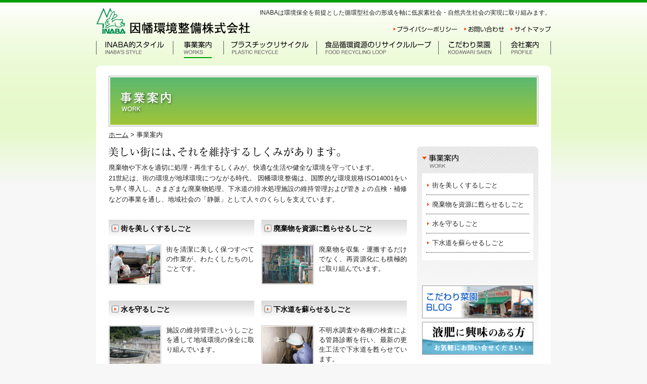

--- FILE ---
content_type: text/html; charset=UTF-8
request_url: http://inaba-kankyo.co.jp/works/index.html
body_size: 8230
content:
<!DOCTYPE html PUBLIC "-//W3C//DTD XHTML 1.0 Transitional//EN" "http://www.w3.org/TR/xhtml1/DTD/xhtml1-transitional.dtd">
<html xmlns="http://www.w3.org/1999/xhtml" xml:lang="ja" lang="ja">
<head>
<meta http-equiv="Content-Type" content="text/html; charset=utf-8" />
<title>事業案内 - 因幡環境整備株式会社</title>
<meta http-equiv="Content-Script-Type" content="text/javascript" />
<meta http-equiv="Content-Style-Type" content="text/css" />
<link href="/css/common.css" rel="stylesheet" type="text/css" />
<link href="/css/main.css" rel="stylesheet" type="text/css" />
<link href="/css/top.css" rel="stylesheet" type="text/css" />
<link href="/css/inabastyle.css" rel="stylesheet" type="text/css" />
<link href="/css/blog.css" rel="stylesheet" type="text/css" />
<!--[if IE]><link href="/css/forIE.css" rel="stylesheet" type="text/css" /><![endif]-->
<script type="text/javascript" src="/js/jquery.js"></script>
<script type="text/javascript" src="/js/utill.js"></script>
</head>
<body id="works">
<div id="base">
  <div id="header">
    <div id="header_l">
      <h1><a href="/index.html"><img src="/images/header_logo.gif" alt="因幡環境整備株式会社" width="305" height="52" /></a></h1>
    </div>
    <div id="header_r">
      <div id="lead_txt">INABAは環境保全を前提とした循環型社会の形成を軸に低炭素社会・自然共生社会の実現に取り組みます。</div>
      <div id="sub_navi">
        <ul>
          <li class="sub_navi_01"><a href="/privacy/index.html"><img src="/images/header_sub_navi_01.gif" alt="プライバシーポリシー" width="119" height="18" /></a></li>
          <li class="sub_navi_02"><a href="/contact/index.html"><img src="/images/header_sub_navi_02.gif" alt="お問い合わせ" width="71" height="18" /></a></li>
          <li class="sub_navi_03"><a href="/sitemap/index.html"><img src="/images/header_sub_navi_03.gif" alt="サイトマップ" width="72" height="18" /></a></li>
        </ul>
      </div>
    </div>
    <div id="g_navi">
      <ul>
        <li class="g_navi_01"><a href="/inabastyle/index.html"><img src="/images/g_navi_01.gif" alt="INABA的スタイル" width="152" height="34" /></a></li>
        <li class="g_navi_02"><a href="/works/index.html"><img src="/images/g_navi_02.gif" alt="事業案内" width="100" height="34" /></a></li>
        <li class="g_navi_03"><a href="/pla-recycle/index.html"><img src="/images/g_navi_03.gif" alt="プラスチックリサイクル" width="184" height="34" /></a></li>
        <li class="g_navi_04"><a href="/food-recycle/index.html"><img src="/images/g_navi_04.gif" alt="食品循環資源のリサイクルループ" width="241" height="34" /></a></li>
        <li class="g_navi_05"><a href="/kodawarisaien/index.html"><img src="/images/g_navi_05.gif" alt="こだわり菜園" width="123" height="34" /></a></li>
        <li class="g_navi_06"><a href="/profile/index.html"><img src="/images/g_navi_06.gif" alt="会社案内" width="100" height="34" /></a></li>
      </ul>
      <div class="clr"></div>
    </div>
  </div>
  <div id="wrapper">
    <div id="contents">
      <h2><img src="/images/cat_head_work.gif" alt="事業案内" width="850" height="100" /></h2>
      <div id="breadcrumbs">
        <dl>
          <dt>現在の位置</dt>
          <dd><a href="/">ホーム</a> &gt; 事業案内</dd>
        </dl>
      </div>
<div id="main">
 <div class="intro">
<h4><img src="http://www.inaba-kankyo.co.jp/works/images/index_catch.gif" alt="美しい街には、それを維持するしくみがあります。" width="458" height="21" /></h4>
<p>廃棄物や下水を適切に処理・再生するしくみが、快適な生活や健全な環境を守っています。<br />
21世紀は、街の環境が地球環境につながる時代。 因幡環境整備は、国際的な環境規格ISO14001をいち早く導入し、さまざまな廃棄物処理、下水道の排水処理施設の維持管理および管きょの点検・補修などの事業を通し、地域社会の「静脈」として人々のくらしを支えています。</p>
</div>
<div class="menu_box">
<div class="box_l">
<h4><a href="work-01.html">街を美しくするしごと</a></h4>
<div class="thumbnails"><a href="work-01.html"><img src="http://www.inaba-kankyo.co.jp/works/images/index_photo_01.gif" alt="" width="100" border="0" height="75" /></a></div>
<p>街を清潔に美しく保つすべての作業が、わたくしたちのしごとです。</p>
</div>
<div class="box_r">
<h4><a href="work-02.html">廃棄物を資源に甦らせるしごと</a></h4>
<div class="thumbnails"><a href="work-02.html"><img src="http://www.inaba-kankyo.co.jp/works/images/index_photo_02.gif" alt="" width="100" border="0" height="75" /></a></div>
<p>廃棄物を収集・運搬するだけでなく、再資源化にも積極的に取り組んでいます。</p>
</div>
<div class="clr"></div>
</div>
<div class="menu_box">
<div class="box_l">
<h4><a href="work-03.html">水を守るしごと</a></h4>
<div class="thumbnails"><a href="work-03.html"><img src="http://www.inaba-kankyo.co.jp/works/images/index_photo_03.gif" alt="" width="100" border="0" height="75" /></a></div>
<p>施設の維持管理というしごとを通して地域環境の保全に取り組んでいます。</p>
</div>
<div class="box_r">
<h4><a href="work-04.html">下水道を蘇らせるしごと</a></h4>
<div class="thumbnails"><a href="work-04.html"><img src="http://www.inaba-kankyo.co.jp/works/images/index_photo_04.gif" alt="" width="100" border="0" height="75" /></a></div>
<p>不明水調査や各種の検査による管路診断を行い、最新の更生工法で下水道を甦らせています。</p>
</div>
<div class="clr"></div>
</div>
</div>
<div id="side">
<div class="local_navi">
<h3><a href="index.html"><img src="../images/side_head_work.gif" alt="事業内容" width="72" height="28" /></a></h3>
<ul>
<li><a href="work-01.html">街を美しくするしごと</a></li>
<li><a href="work-02.html">廃棄物を資源に甦らせるしごと</a></li>
<li><a href="work-03.html">水を守るしごと</a></li>
<li><a href="work-04.html">下水道を蘇らせるしごと</a></li>
</ul>
</div>
<div class="side_banner">
<p><a href="/blog/"><img src="/images/top_side_banner_02.gif" alt="こだわり菜園ブログ" width="220" height="65" /></a></p>
<p><a href="/food-recycle/flow/flow-02.html"><img src="/images/top_side_banner_03.gif" alt="液肥に興味のある方へ" width="220" height="65" /></a></p>
</div>
</div>
<div class="clr"></div>
    </div>
    <div class="pagetop_anchor"><a href="#header">ページの先頭へ</a></div>
  </div>
  <div id="footer">
    <div id="footer_inner">
      <div id="footer_navi">
        <ul>
          <li><a href="/">ホーム</a></li>
          <li><a href="/inabastyle/index.html">INABA的スタイル</a></li>
          <li><a href="/works/index.html">事業案内</a></li>
          <li><a href="/pla-recycle/index.html">プラスチックリサイクル</a></li>
          <li><a href="/food-recycle/index.html">食品循環資源のリサイクルループ</a></li>
          <li><a href="/kodawarisaien/index.html">こだわり菜園</a></li>
          <li><a href="/profile/index.html">会社案内</a></li>
        </ul>
        <div class="clr"></div>
      </div>
      <div id="footer_sub_navi">
        <ul>
          <li><a href="/privacy/index.html">プライバシーポリシー</a></li>
          <li><a href="/contact/index.html">お問い合わせ</a></li>
          <li><a href="/sitemap/index.html">サイトマップ</a></li>
        </ul>
      </div>
      <div id="copyright">Copyright&copy;2009 Inaba Kankyo Corporation.</div>
      <div class="clr"></div>
    </div>
  </div>
</div>
<script type="text/javascript">
var gaJsHost = (("https:" == document.location.protocol) ? "https://ssl." : "http://www.");
document.write(unescape("%3Cscript src='" + gaJsHost + "google-analytics.com/ga.js' type='text/javascript'%3E%3C/script%3E"));
</script>
<script type="text/javascript">
try {
var pageTracker = _gat._getTracker("UA-10174192-1");
pageTracker._trackPageview();
} catch(err) {}</script>
</body>
</html>


--- FILE ---
content_type: text/css
request_url: http://inaba-kankyo.co.jp/css/common.css
body_size: 5447
content:
@charset "utf-8";

* {
  margin: 0;
  padding: 0;
}

body {
  margin: 0;
  padding: 0;
  background: url(../images/body_bg.gif) repeat-x #f7f7f7;
  color: #232323;
  font-family: "ヒラギノ角ゴ Pro W3","Hiragino Kaku Gothic Pro",Osaka,"ＭＳ Ｐゴシック","MS PGothic",Sans-Serif;
  text-align: center;
}

/* タグの再定義 */
img {
  border: none;
  vertical-align: top;
}

ul,ol,li {
  list-style-type: none;
  margin: 0;
  padding: 0;
}

p {
  margin: 0;
  padding: 0;
  text-align: justify;
}

a {
  color: #232323;
  text-decoration: none;
}

a:hover {
  text-decoration: underline;
}

.clr {
  clear: both;
  font-size: 0.1%;
}

/* ベース */
#base {
}

/* ヘッダ */
#header {
  width: 900px;
  margin: 0 auto;
  padding: 5px 0 0 0;
  text-align: left;
}

#header_l {
  float: left;
  width: 305px;
}

#header_r {
  float: left;
  width: 595px;
}

#header h1 {
  padding: 10px 0 14px 0;
}

#header #lead_txt {
  padding: 12px 0 0 0;
  font-size: 75%;
  line-height: 1.45;
  text-align: right;
}

#header #sub_navi {
  padding: 18px 0 0 0;
}

#header #sub_navi ul {
  float: right;
}

#header #sub_navi li {
  float: left;
  padding: 0 0 0 21px;
  background: url(../images/header_icon.gif) no-repeat 13px 2px;
}

#header #sub_navi li a {
  display: block;
}

#privacy #sub_navi li.sub_navi_01 a {
  background: url(../images/header_sub_navi_01_on.gif) no-repeat;
}

#contact #sub_navi li.sub_navi_02 a {
  background: url(../images/header_sub_navi_02_on.gif) no-repeat;
}

#sitemap #sub_navi li.sub_navi_03 a {
  background: url(../images/header_sub_navi_03_on.gif) no-repeat;
}

/* グローバルナビ */
#g_navi {
  clear: both;
  width: 100%;
  height: 49px;
}

#g_navi ul {
  height: 34px;
}

#g_navi li {
  float: left;
}

#g_navi li a {
  display: block;
}

/* カレント表示 */
#inabastyle #g_navi li.g_navi_01 a {
  width: 152px;
  background: url(../images/g_navi_01_on.gif) no-repeat;
}

#works #g_navi li.g_navi_02 a {
  background: url(../images/g_navi_02_on.gif) no-repeat;
}

#pla #g_navi li.g_navi_03 a {
  background: url(../images/g_navi_03_on.gif) no-repeat;
}

#food #g_navi li.g_navi_04 a {
  background: url(../images/g_navi_04_on.gif) no-repeat;
}

#kodawari #g_navi li.g_navi_05 a {
  background: url(../images/g_navi_05_on.gif) no-repeat;
}

#profile #g_navi li.g_navi_06 a {
  background: url(../images/g_navi_06_on.gif) no-repeat;
}

/* ラッパ */
#wrapper {
  width: 900px;
  margin: 0 auto;
  background: url(../images/wrap_top.gif) no-repeat #fff;
  text-align: left;
}

#contents {
  padding: 20px 25px 0;
}

/* ページタイトル */
#contents h2 {
  margin: 0 0 6px 0;
}

/* パンくず */
#breadcrumbs {
  margin: 0 0 14px 0;
  padding: 2px 0 0 0;
  font-size: 82%;
}

#breadcrumbs dt {
  display: none;
}

#breadcrumbs a {
  text-decoration: underline;
}

/* メイン */
#main {
  float: left;
  width: 590px;
  margin: 0 20px 0 0;
}

/* サイド */
#side {
  float: left;
  width: 220px;
  min-height: 430px;
  padding: 15px 10px;
  background: url(../images/side_menu_bg.gif) no-repeat;
}

#privacy #side,
#contact #side,
#sitemap #side {
  width: 240px;
  padding: 0;
  background: none;
}

#side h3 {
  margin: 0 0 10px 0;
}

#side .local_navi {
  margin: 0 0 50px 0;
}

#side .local_navi ul {
  padding: 5px 8px 15px 8px;
  background: #fff;
}

#side .local_navi ul li {
  padding: 10px 0 10px 12px;
  background: url(../images/side_menu_icon_01.gif) no-repeat 2px 15px;
  border-bottom: 1px dotted #232323;
  font-size: 82%;
  line-height: 1.33;
}

#side .local_navi ul li a {
}

#side .local_navi ul li ul {
  margin: 0;
  padding: 0;
}

#side .local_navi ul li ul li {
  margin: 10px 0 0 0;
  padding: 10px 0 0 12px;
  background-image: url(../images/side_menu_icon_02.gif);
  border-top: 1px dotted #232323;
  border-bottom: none;
  font-size: 100%;
}

#side .side_banner {
}

#privacy #side .side_banner,
#contact #side .side_banner,
#sitemap #side .side_banner {
  padding: 0 10px;
}

#side .side_banner p {
  margin: 0 0 7px 0;
}

/* ページのトップへ */
.pagetop_anchor {
  padding: 20px 25px 15px;
  background: url(../images/wrap_btm.gif) no-repeat #fff center bottom;
  font-size: 75%;
  text-align: right;
}

.pagetop_anchor a {
  color: #464646;
  text-decoration: none;
}

/* フッタ */
#footer {
  background: url(../images/footer_bg.gif) repeat-x left bottom;
  text-align: left;
}

#footer_inner {
  width: 900px;
  margin: 0 auto;
  padding: 61px 0 38px 0;
  background: url(../images/footer_image.gif) no-repeat left top;
}

#footer_navi {
  margin: 0 0 5px 0;
  padding: 7px 12px 10px 12px;
  background: url(../images/footer_navi_bg.gif) no-repeat left bottom;
}

#footer_navi ul {
  height: 0.8em;
  margin: 0;
  padding: 0;
  list-style-type: none;
  border-left: 1px solid #bfbfbf;
}

#footer_navi ul li {
  float: left;
  padding: 0 7px;
  border-right: 1px solid #bfbfbf;
  font-size: 0.8em;
  line-height: 1.1;
}

#footer_navi ul li a {
  color: #000;
  text-decoration: none;
}

#footer_sub_navi {
  float: left;
  padding: 0 12px;
}

#footer_sub_navi ul {
  font-size: 75%;
  line-height: 1.33;
}

#footer_sub_navi ul li {
  float: left;
  margin: 0 10px 0 0;
  padding: 0 0 0 9px;
  background: url(../images/footer_navi_icon.gif) no-repeat left center;
}

#footer_sub_navi ul li a {
  color: #000;
  text-decoration: none;
}

#copyright {
  float: right;
  font-size: 69%;
  font-family: Verdana, sans-serif;
  line-height: 1.25;
}

--- FILE ---
content_type: text/css
request_url: http://inaba-kankyo.co.jp/css/main.css
body_size: 18981
content:
@charset "utf-8";

/* 共通 */

/* ページタイトル */
#main #page_head {
  margin: 0 0 18px 0;
}

#main #page_head h3 {
}

/* ページサブタイトル */
#main #page_sub_head {
  margin: 0 0 18px 0;
  padding: 0 0 8px 0;
  border-bottom: 1px dotted #b2b2b2;
}

#main #page_sub_head h3,
#main #page_sub_head h4 {
  padding: 0 0 0 13px;
  background: url(../images/general_head_03.gif) no-repeat;
  font-size: 100%;
  line-height: 1.33;
}

/* 導入部 */
#main .intro {
  margin: 0 0 30px 0;
}

#main .intro h3 {
  margin: 0 0 10px 0;
}

#main .intro h4 {
  margin: 0 0 10px 0;
}

#main .intro p {
  font-size: 82%;
  line-height: 1.6;
}

/* カバー */
#main .menu_box {
  width: 590px;
  margin: 0 0 20px 0;
}

#main .menu_box .box_l {
  float: left;
  width: 288px;
  background: url(../images/menu_box_head_bg.gif) repeat-x;
}

#main .menu_box .box_r {
  float: right;
  width: 288px;
  background: url(../images/menu_box_head_bg.gif) repeat-x;
}

#main .menu_box h4 {
  height: 1%;
  margin: 0 0 15px 0;
  padding: 8px 5px 8px 24px;
  background: url(../images/menu_box_head_icon.gif) no-repeat 5px 9px;
  font-size: 87.4%;
  line-height: 1.33;
}

#main .menu_box h4 a {
  color: #000;
}

#main .menu_box h4 a:hover {
  color: #c00;
}

#main .menu_box .thumbnails {
  float: left;
  margin: 0 10px 12px 0;
}

#main .menu_box .thumbnails a img {
  padding: 1px;
  border: 1px solid #c5c5c5;
}

#main .menu_box .thumbnails a:hover img {
  border: 1px solid #464646;
}

#main .menu_box p {
  font-size: 82%;
  line-height: 1.5;
}

/* お知らせ */
#information {
  clear: both;
}

#info_head {
  width: 100%;
  border-bottom: 1px solid #bfbfbf;
}

#news #info_head {
  border: none;
}

#info_head h2 {
  float: left;
  width: 497px;
  margin: 0;
  padding: 0 0 6px 10px;
  font-size: 80%;
}

#news #info_head h2 {
  float: none;
  padding-bottom: 10px;
}

#info_head .info_list {
  float: left;
  width: 37px;
}

#info_head .info_list a {
  padding: 0 0 0 7px;
  background: url(../images/top_main_info_list_icon.gif) no-repeat left center;
  font-size: 80%;
  line-height: 1.33;
}

#info_head .info_rss {
  float: left;
  width: 46px;
}

#info_body {
}

#info_body dl {
  padding: 4px 0 0 0;
  font-size: 82%;
  line-height: 1.5;
}

#info_body dt {
  padding: 0.6em 10px;
  font-weight: bold;
}

#info_body dd {
  height: 1%;
  margin: -2.7em 0 0 0;
  padding: 0.6em 0 0.6em 10.0em;
  border-bottom: 1px dotted #bfbfbf;
}

#info_body dd img {
  display: block;
  float: left;
  margin: 0.175em 0 0 0;
}

#info_body dd span {
  display: block;
  padding: 0 0 0 62px;
}

#info_body dd a {
  text-decoration: underline;
}

/* お知らせ記事 */
#news #main h4 {
  margin: 0 0 5px 0;
}

#news #main .news_date {
  margin: 0 0 15px 0;
  padding: 0;
  font-size: 82%;
  line-height: 1.5;
  text-align: right;
}

#news #main .news_body {
  margin: 0 0 24px 0;
  font-size: 82%;
  line-height: 1.5;
  text-align: justify;
}

#news #main .news_body a {
  text-decoration: underline;
}

#news #main .news_attached {
}

#news #main .news_attached h5 {
  margin: 0 0 8px 0;
}

/* セクション */
#main .section {
  margin: 0 0 48px 0;  
}

#main .section h4 {
  margin: 12px 0; 
  padding: 5px 8px;
  background: #EAF5C7;
  border-bottom: 3px solid #009d00;
  font-size: 95%;
  line-height: 1.33; 
}

#main .section h5 {
  margin: 12px 0; 
  padding: 1px 8px 6px 13px;
  background: url(../images/general_head_04.gif) no-repeat left bottom;
  border-bottom: 1px solid #d9d9d9;
  font-size: 95%;
  line-height: 1.33; 
}

#main .section h6 {
  margin: 0 0 5px 0;
}

#main .section p {
  margin: 0 0 10px 0;
  font-size: 82%;
  line-height: 1.6;
}

/* サブセクション */
#main .sub_section {
  margin: 0 0 24px 0;  
}

/* モジュール */

/* 囲み枠 */
#main .column_box {
  margin: 20px 0;
  padding: 15px 15px 5px;
  border: 8px solid #d9d9d9;
}

#main .column_box .column_box_head {
  margin: 0 0 13px 0;  
  padding: 4px 0;
  border-top: 1px solid #d9d9d9;
  border-bottom: 1px solid #d9d9d9;
}

#main .column_box .column_box_head h5 {
  margin: 0;
  padding: 1px 0 1px 6px;
  background: none;
  border-left: 6px solid #ff4900;
  border-bottom: none;
  font-size: 95%;
  line-height: 1.33;
}

#main .column_box .column_box_body {
}

#main .column_box ol {
  margin: 0 0 10px 1.75em;
}

#main .column_box li {
  font-size: 82%;
  line-height: 1.6;
  list-style-type: decimal;
}

/* 流れ */
#main .flow_box {
  padding: 15px;
  border: 8px solid #d9d9d9;
}

#main .flow_box .photo {
  float: left;
  width: 270px;
}

#main .flow_box dl {
  float: left;
  width: 274px;
}

#main .flow_box dt {
  margin: 0 0 8px 0;
  font-size: 90%;
  font-weight: bold;
  line-height: 1.5;
}

#main .flow_box dt img {
  margin: 0 12px 0 0;
}

#main .flow_box dd {
  font-size: 82%;
  line-height: 1.6;
  text-align: justify;
}

#main .arrow {
  padding: 6px 0;
  text-align: center;
}

/* 見学 */
#main .kengaku_box_01,
#main .kengaku_box_02,
#main .kengaku_box_03 {
  margin: 0 0 24px 0;
  padding: 15px 13px;
  background: url(../pla-recycle/images/pla-recycle_04_img_03.gif);
  border: 8px solid #fc6;
}

#main .kengaku_box_01 .box_l {
  float: left;
  width: 226px;
  padding: 0 0 0 2px;
}

#main .kengaku_box_01 .box_r {
  float: left;
  width: 320px;
  background: url(../pla-recycle/images/pla-recycle_04_img_06.gif) left bottom;
}

#main .kengaku_box_02 .box_c,
#main .kengaku_box_03 .box_c {
  width: 548px;
  background: url(../pla-recycle/images/pla-recycle_04_img_11.gif) left bottom;
}

#main .kengaku_box_01 .image {
  margin: 0 0 24px 0;
}

#main .kengaku_box_02 .image,
#main .kengaku_box_03 .image {
  float: left;
  width: 262px;
  margin: 0 0 12px 2px;
}

#main .kengaku_box_01 .msg_staff {
  width: 200px;
}

#main .kengaku_box_02 .msg_staff,
#main .kengaku_box_03 .msg_staff {
  float: right;
  width: 200px;
  margin: 3.75em 6px 12px 0;
}

#main .msg_staff table {
  border: 1px solid #4266ff;
}

#main .msg_staff th {
  padding: 5px;
  background: #4266ff;
  color: #fff;
  font-size: 90%;
}

#main .msg_staff td {
  background: #fff;
  padding: 8px;
  font-size: 82%;
  line-height: 1.33;
}

#main .kengaku_box_01 .msg_child {
  padding: 15px 27px 15px 23px;
  background: url(../pla-recycle/images/pla-recycle_04_img_05.gif) no-repeat left top;
}

#main .kengaku_box_01 .msg_child p {
  margin: 0;
  background: url(../pla-recycle/images/pla-recycle_04_img_07.gif) repeat-y left top;
  font-size: 82%;
  font-family: sans-serif;
  line-height: 2.46;
  text-indent: 1.0em;
}

#main .kengaku_box_02 .msg_child,
#main .kengaku_box_03 .msg_child {
  padding: 15px 27px 15px 23px;
  background: url(../pla-recycle/images/pla-recycle_04_img_10.gif) no-repeat left top;
}

#main .kengaku_box_02 .msg_child p,
#main .kengaku_box_03 .msg_child p {
  margin: 0;
  background: url(../pla-recycle/images/pla-recycle_04_img_07.gif) repeat-y left top;
  font-size: 82%;
  font-family: sans-serif;
  line-height: 2.46;
  text-indent: 1.0em;
}

#main .msg_child p.author {
  background: none;
  font-weight: bold;
  text-align: right;
}

#main .kengaku_notes {
  border: 1px dotted #7f7f7f;
  padding: 5px;
  font-size: 82%;
  text-align: center;
}

/* お客様の声 */
#main .voice_box {
  margin: 0 0 20px 0;
  background: url(../kodawarisaien/images/kodawari_01_img_13.gif) no-repeat left bottom;
}

#main .voice_box .inner {
  padding: 20px 25px 10px;
  background: url(../kodawarisaien/images/kodawari_01_img_12.gif) no-repeat left top;
}

#main .voice_box .box_l {
  float: left;
  width: 97px;
  margin: 0 16px 0 0;
}

#main .voice_box h5 {
  margin: 0 0 13px 0;
  padding: 0;
  background: none;
  border: none;
}

#main .voice_box p {
  text-align: center;
}

#main .voice_box p img {
  margin: 0 0 3px 0;
}

#main .voice_box .box_r {
  float: left;
  width: 427px;
}

#main .voice_box .box_r dt {
  margin: 0 0 3px 0;
  padding: 0 11px;
  background: url(../kodawarisaien/images/kodawari_01_img_16.gif) no-repeat;
  color: #fff;
  font-size: 85%;
  font-weight: bold;
  line-height: 2;
}

#main .voice_box .box_r dd {
  margin: 0 0 10px 0;
  font-size: 82%;
  line-height: 1.6;
  text-align: justify;
}

/* 地図 */
#main #map {
  margin: 0 0 24px 0;
}

#main #map_content {
  height: 450px;
  margin: 0 0 3px 0;
  border: 8px solid #d9d9d9;
}

#main #map_link a {
  padding: 0 14px 0 0;
  background: url(../images/new_window.gif) no-repeat right center;
  font-size: 82%;
  line-height: 1.5;
}


/* 2カラム */
#main .two_column_01 {
  margin: 0 0 24px 0;
}

#main .two_column_01 .box_l {
  float: left;
  width: 290px;
  padding: 0 20px 0 0;
}

#main .two_column_01 .box_r {
  float: left;
  width: 280px;
}

/* 2カラム */
#main .two_column_02 {
  margin: 12px 0 24px 0;
}

#main .two_column_02 .box_l {
  float: left;
  width: 340px;
  padding: 0 10px 0 0;
}

#main .two_column_02 .box_r {
  float: left;
  width: 240px;
}

/* 2カラム */
#main .two_column_03 {
  margin: 12px 0 24px 0;
}

#main .two_column_03 .box_l {
  float: left;
  width: 286px;
  margin: 0 0 12px 0;
  padding: 0 18px 0 0;
  text-align: justify;
}

#main .two_column_03 .box_r {
  float: left;
  width: 286px;
  margin: 0 0 12px 0;
  text-align: justify;
}

/* 2カラム */
#main .two_column_04 {
  margin: 12px 0 24px 0;
}

#main .two_column_04 .box_l {
  float: left;
  width: 330px;
  padding: 0 20px 0 0;
  text-align: justify;
}

#main .two_column_04 .box_r {
  float: left;
  width: 240px;
}

/* 2カラム */
#main .two_column_05 {
  margin: 0 0 20px 0;
}

#main .two_column_05 .box_l {
  float: left;
  width: 286px;
  padding: 0 30px 0 0;
}

#main .two_column_05 .box_r {
  float: left;
  width: 228px;
}

/* 写真の枠 */
.photo_frame {
  padding: 2px;
  border: 1px solid #c5c5c5;
}

/* 写真キャプション */
.photo_caption {
  font-size: 80%;
  line-height: 1.5;
}

.photo_caption img {
  margin: 0 0 3px 0;
}

.float-left {
  float: left;
  margin: 0 15px 15px 0;
}


/* テキスト揃え */
.txt-left {
  text-align: left;
}

.txt-center {
  text-align: center;
}

.txt-right {
  text-align: right;
}

/* リストスタイル */
ul.list_style_01 {
  font-size: 82%;
  line-height: 1.33;
}

ul.list_style_01 li {
  padding: 8px 0 8px 24px;
  background: url(../images/general_icon_01.gif) no-repeat 12px 13px;
}

ul.list_style_01 li.highlight {
  background-color: #F2F2D9;
}

ul.list_style_02 {
  margin: 0 0 0 9px;
  font-size: 82%;
  line-height: 1.33;
}

ul.list_style_02 li {
  padding: 2px 0 2px 16px;
  background: url(../images/general_arrow_01.gif) no-repeat left center;
}

ul.list_style_03 {
  margin: 0 0 10px 0;
  font-size: 82%;
  line-height: 1.33;
}

ul.list_style_03 li {
  padding: 2px 0 2px 18px;
  background: url(../images/general_icon_01.gif) no-repeat 5px 7px;
}

/* 定義リストスタイル */
dl.style_01 {
  margin: 0 0 24px 0;
  font-size: 82%;
  line-height: 1.33;
}

dl.style_01 dt {
  margin: 0 0 12px 0;
  padding: 8px 0 8px 24px;
  background: url(../images/general_icon_01.gif) no-repeat 12px 13px #F2F2D9;
}

dl.style_01 dd {
  line-height: 1.6;
  text-align: justify;
}

dl.dl_style_02 {
  padding: 4px 0 0 0;
  font-size: 82%;
  line-height: 1.5;
}

dl.dl_style_02 dt {
  width: 7.5em;
  padding: 0.6em 5px 5px 5px;
  border-bottom: 2px solid #bfbfbf;
  font-weight: bold;
}

dl.dl_style_02 dd {
  margin: -2.7em 0 0 9.75em;
  padding: 0.6em 0 0.6em 0;
  border-bottom: 1px dotted #bfbfbf;
}

dl.dl_style_03 dt {
  margin: 0 0 6px 0;
}

dl.dl_style_03 dd {
  font-size: 82%;
  line-height: 1.33;
}

dl.dl_style_03 dd img {
  margin: 0 5px 0 0;
  vertical-align: -0.35em;
}

dl.dl_style_04 dt {
  float: left;
  width: 81px;
  height: 19px;
  padding: 8px 0 0 0;
}

dl.dl_style_04 dd {
  float: left;
  width: 278px;
  padding: 8px 0 0 0;
  font-size: 85%;
  line-height: 1.4;
}

dl.dl_style_05 {
  width: 590px;
  margin: 0 0 10px 0;
  font-size: 82%;
  line-height: 1.6;
}

dl.dl_style_05 dt {
  float: left;
  width: 2.5em;
}

dl.dl_style_05 dd { 
  padding: 0 0 7px 2.5em;
}

/* テーブルスタイル */
table.table_style_01 {
  margin: 0 0 5px 0;
  border-collapse: collapse;
  font-size: 82%;
  line-height: 1.5;
}

table.table_style_01 th {
  padding: 3px 8px;
  background: url(../images/general_head_01.gif) repeat-x;
  border: 1px solid #d9d9d9;
  color: #fff;
}

table.table_style_01 td {
  padding: 3px 8px;
  border: 1px solid #d9d9d9;
}

table.table_style_01 td.td1 {
  background: #f2f2f2;
  font-size: 84%;
}

table.table_style_01 td.td2 {
  font-size: 84%;
}

table.table_style_02 {
  border: 1px solid #d9d9d9;
  font-size: 82%;
  line-height: 1.5;
}

table.table_style_02 th {
  padding: 8px 12px;
  background: url(../images/general_head_02.gif) repeat-x #e8e8e8;
  text-align: left;
}

table.table_style_02 td {
  padding: 10px 12px;
}

table.table_style_02 td img {
  margin: 2px 0 2px 45px;
}

table.table_style_03 {
  border-collapse: collapse;
  font-size: 82%;
  line-height: 1.5;
}

table.table_style_03 th {
  width: 5.0em;
  padding: 5px 18px;
  background: #EAF5C7;
  border-bottom: 1px dotted #7f7f7f;
  text-align: left;
}

table.table_style_03 td {
  padding: 5px 18px;
  border-bottom: 1px dotted #7f7f7f;
}

table.table_style_04 {
  border-collapse: collapse;
  border-top: 1px dotted #7f7f7f;
  font-size: 82%;
  line-height: 150%;
}

table.table_style_04 th {
  width: 7.0em;
  padding: 8px 18px;
  background: #f5f5f5;
  border-bottom: 1px dotted #7f7f7f;
  text-align: left;
  vertical-align: top;
}

table.table_style_04 td {
  padding: 8px 18px;
  border-bottom: 1px dotted #7f7f7f;
}

table.table_style_04 td strong {
  color: #f00;
  font-size: 150%;
  font-family: Verdana, Sans-Serif;
}

table.table_style_05 {
  border-collapse: collapse;
  font-size: 82%;
  line-height: 1.5;
}

table.table_style_05 th {
  width: 5.0em;
  padding: 5px 10px;
  background: #f2f2f2;
  border: 1px dotted #d9d9d9;
  text-align: left;
}

table.table_style_05 td {
  padding: 5px 10px;
  border: 1px dotted #d9d9d9;
}

table.table_style_05 td table {
  max-width: 480px;
}

table.table_style_05 td table td {
  padding: 0 0 2px 0;
  border: none;
}

table.table_style_06 {
  width: 590px;
  margin: 0 0 5px 0;
  border-collapse: collapse;
  font-size: 82%;
  line-height: 1.5;
}

table.table_style_06 caption {
  padding: 5px 10px; 
  background: url(../images/general_head_01.gif) repeat-x;
  border: 1px solid #d9d9d9;
  color: #fff;
  font-weight: bold;
  text-align: left;
}

table.table_style_06 th {
  width: 24%;
  padding: 3px 10px;
  background: #f2f2f2;
  border: 1px solid #d9d9d9;
  text-align: left;
}

table.table_style_06 td {
  width: 24%;
  padding: 3px 10px;
  border: 1px solid #d9d9d9;
}

table.table_style_06 td.border_none {
  border: none;
}

/* 特殊スタイル */
/* pla-recycle/eco-recyclecenter/index.html */
div.special_style_01 {
  width: 100%;
  padding: 15px 0 0 0;
  background: #EAF5C7;
}

div.special_style_01 dl {
  width: 100%;
}

div.special_style_01 dt {
  float: left;
  width: 110px;
  padding: 0 0 10px 10px;
}

div.special_style_01 dd {
  float: left;
  width: 470px;
}

div.special_style_01 ul {
  margin: 3px 0 0 0;
}

div.special_style_01 li {
  float: left;
  width: auto;
  margin: 0 12px 0 0;
  padding: 0 0 3px 0;
  white-space: nowrap;
}

div.special_style_01 li a:hover {
  position: relative;
  left: 1px;
  top: 1px;
}

/* pla-recycle/recycle-item.html */
div.special_style_02 {
  padding: 0 4px;
}

div.special_style_02 ul {
}

div.special_style_02 li {
  float: left;
  width: 186px;
  margin: 0 0 20px 0;
  padding: 0 4px;
}

/* food-recycle/flow/index.html */
div.special_style_03 {
  height: 341px;
  background: url(../food-recycle/flow/images/food_02_img_01.gif) no-repeat;
}

div.special_style_03 ul {
  margin: 0;
  padding: 18px 0 0 57px;
}

div.special_style_03 ul li {
  margin: 0 0 14px 0;
  padding: 0;
}

div.special_style_04 dl {
  margin: 0 0 15px 0;
}

div.special_style_04 dt {
}

div.special_style_04 dd {
  padding: 12px 15px;
  border-width: 1px;
  border-style: solid;
  font-size: 82%;
  line-height: 1.5;
}

div.special_style_04 dd.green {
  border-color: #4BB267;
}

div.special_style_04 dd.orange {
  border-color: #FFAC2B;
}

div.special_style_04 dd.red {
  border-color: #FF442B;
}

/* サイトマップ */
#sitemap .two_column_03 {
  margin: 0;
}

#sitemap .menu_box .box {
  width: 286px;
  margin: 0;
  background: url(../images/menu_box_head_bg.gif) repeat-x;
}

#sitemap .menu_box .box_l,
#sitemap .menu_box .box_r {
  background: none;
}

#sitemap .menu_box h4 {
  margin: 0;
}

#sitemap .menu_box ul {
  padding: 0 8px 50px 8px;
  background: #fff;
}

#sitemap .menu_box ul li {
  padding: 10px 0 10px 12px;
  background: url(../images/side_menu_icon_01.gif) no-repeat 2px 15px;
  border-bottom: 1px dotted #232323;
  font-size: 82%;
  line-height: 1.33;
}

#sitemap .menu_box ul li a {
}

#sitemap .menu_box ul li ul {
  margin: 0;
  padding: 0;
}

#sitemap .menu_box ul li ul li {
  margin: 10px 0 0 0;
  padding: 10px 0 0 12px;
  background-image: url(../images/side_menu_icon_02.gif);
  border-top: 1px dotted #232323;
  border-bottom: none;
  font-size: 100%;
}

/* お問い合わせ */
#contact table.input {
  width: 590px;
  border-collapse: collapse;
  font-size: 82%;
  line-height: 1.6;
}

#contact table.input th {
  width: 160px;
  padding: 10px;
  background: #EDF8D7;
  border: 1px solid #c5c5c5;
  text-align: left;
  white-space: nowrap;
}

#contact table.input th img {
  margin: 0 0 0 5px;
  vertical-align: -3px;
}

#contact table.input td {
  padding: 10px;
  background: #fff;
  border: 1px solid #c5c5c5;
}

#contact table.input .typeA {
  width: 300px;
}

#contact table.input .typeB {
  width: 125px;
}

#contact table.input .typeC {
  width: 80px;
}

#contact table.input .typeD {
  width: 350px;
}

#contact table.input select {
  margin: 0 0 5px 0;
}

#contact table.input .rule {
  font-size: 90%;
}

#contact .error {
  color: #f00;
  font-size: 90%;
  line-height: 1.6;
}

#contact .submit {
  margin: 25px 0;
  text-align: center;
}

#contact .submit img {
  margin: 0 3px;
}

/* 201009　情報公開追加 */#pla.column_box table {  text-align: center;  }#pla .column_box table td {  text-align: left;   font-size: 72%;  line-height: 1.3;  padding: 8px 10px 8px 10px;}table.table_style_aa {  border-collapse: collapse;  font-size: 82%;  line-height: 1.5;text-align: center; }table.table_style_aa th {  width: 5.0em;  padding: 5px 10px;  background: #f2f2f2;  border: 1px dotted #d9d9d9;  text-align: left;}table.table_style_aa td {  padding: 5px 10px;  border: 1px dotted #d9d9d9;}table.table_style_aa td table {  max-width: 480px;}table.table_style_aa td table td {  padding: 0 0 2px 0;  border: none;}ul.list_style_aa {  margin: 0 0 0 20px;  font-size: 82%;  line-height: 1.33;}ul.list_style_aa li {  padding: 2px 0 2px 0;  list-style:decimal;}ul.list_style_bb {  margin: 0 0 0 20px;  font-size: 82%;  line-height: 1.33;}ul.list_style_bb li {  padding: 2px 0 2px 0;  list-style:disc;}

--- FILE ---
content_type: text/css
request_url: http://inaba-kankyo.co.jp/css/top.css
body_size: 903
content:
@charset "utf-8";

/* トップ */
#top {
}

#top #flash {
  width: 900px;
  height: 270px;
  margin: 0 auto;
}

/* トップ（メイン） */
#top .banner_01 {
  margin: -5px 0 3px 0;
}

#top .banner_02 {
  float: left;
}

#top .banner_03 {
  float: right;
}

#top .banner_02,
#top .banner_03 {
  width: 287px;
  margin: 0 0 20px 0;
  border-bottom: 1px solid #d9d9d9;
}

#top .banner_02 div,
#top .banner_03 div {
  margin: 0 0 6px 0;
}

#top .banner_02 p,
#top .banner_03 p {
  margin: 0 0 10px 0;
  padding: 0 0 0 13px;
  background: url(../images/top_main_banner_bg.gif) no-repeat left center;
  font-size: 82%;
  line-height: 1.4;
  text-align: justify;
}

/* お知らせ */
/* main.css */


/* トップ（サイド） */
#top #side {
  min-height: 0;
  padding-bottom: 7px;
  background: none;
  background-color: #d9d9d9;
}

#top #side_banner {
}

#top #side_banner p {
  margin: 0 0 7px 0;
}

--- FILE ---
content_type: text/css
request_url: http://inaba-kankyo.co.jp/css/inabastyle.css
body_size: 3471
content:
@charset "utf-8";

#inabastyle {
}

#inabastyle sub {
  font-size: 80%;
  vertical-align: baseline;
}

#inabastyle #contents h2 {
  margin: 0;
}

/* メイン */
#inabastyle #main .menu_box .box_l,
#inabastyle #main .menu_box .box_r {
  width: 285px;
  background: none;
}

#inabastyle #main .menu_box .thumbnails {
  float: none;
  margin: 0;
}

#inabastyle #main .menu_box .thumbnails a img {
  padding: 2px;
}

#inabastyle #main .menu_box p {
  margin: 7px 0 0 0;
  padding: 0 0 0 14px;
  background: url(../inabastyle/images/index_icon_01.gif) no-repeat 0em 0.25em;
  font-size: 90%;
  line-height: 1.35;
}

/* 詳細ページ */
#inabastyle #main .style_header {
  width: 590px;
  background: url(../inabastyle/images/common_head_bg.gif) no-repeat;
}

#inabastyle #main .style_header .header_left {
  float: left;
  width: 347px;
}

#inabastyle #main .style_header .number {
  padding: 9px 0 6px 18px;
}

#inabastyle #main .style_header h3 {
  margin: 0;
  padding: 0 0 7px 17px;
}

#inabastyle #main .style_header p {
  margin: 0;
  padding: 0 0 0 20px;
  font-size: 82%;
  line-height: 1.45;
}

#inabastyle #main .style_header .header_right {
  float: left;
  width: 243px;
}

#inabastyle #main .style_body {
  width: 550px;
  padding: 25px 20px;
  background: url(../inabastyle/images/common_body_bg.gif) repeat-x;
}

#inabastyle #main .style_body .item {
  margin: 0 0 25px 0; 
}

#inabastyle #main .style_body .photo {
  float: left;
  width: 244px;
  margin: 0 20px 0 0;
  padding: 2px;
  background: #fff;
  border: 1px solid #d9d9d9;
}

#inabastyle #main .style_body .item dl {
  float: left;
  width: 280px;
  margin: 0;
  padding: 0;
}

#inabastyle #main .style_body .item dt {
  padding: 5px 15px;
  background: url(../inabastyle/images/common_txt_head.gif) no-repeat center top;
  color: #fff;
  font-size: 90%;
  font-weight: bold;
  line-height: 1.4;
}

#inabastyle #main .style_body .item dd {
  padding: 9px 15px;
  background: url(../inabastyle/images/common_txt_foot.gif) no-repeat center bottom;
  font-size: 82%;
  line-height: 1.5;
  text-align: justify;
}

#inabastyle #main .style_body .point {
  width: 550px;
}

#inabastyle #main .style_body .point_head h4 {
  margin: 0;
}

#inabastyle #main .style_body .point_body {
  padding: 0 12px 12px;
  border-width: 0px 8px 8px 8px;
  border-style: solid;
  border-color: #bee1f3;
  font-size: 82%;
  line-height: 1.5;
  text-align: justify;
}

#inabastyle #main .banner {
  width: 100%;
  padding: 25px 0 0 0;
  text-align: center;
}

#inabastyle #main .banner img {
  margin: 7px 0 0 0;
}

#inabastyle #main .style_foot {
  height: 36px;
  background: url(../inabastyle/images/common_foot_bg.gif) no-repeat;
}

#inabastyle #main .style_foot hr {
  display: none;
}

/* サイド */
#inabastyle #side {
  width: 240px;
  min-height: 0;
  padding: 0;
  background: none;
}

#inabastyle .local_navi {
  margin: 0;
  padding: 0 0 15px 0;
  background: url(../images/side_inabastyle_btm.gif) no-repeat center bottom #E3FAC3;
}

#inabastyle .local_navi h3 {
  padding: 15px 10px 0 10px;
  background: url(../images/side_inabastyle_top.gif) no-repeat center top;
}

#inabastyle .local_navi dl {
  margin: 0 10px;
  padding: 3px 15px 15px;
  background: #fff;
}

#inabastyle .local_navi dt {
  margin: 0 0 4px 0;
  padding: 12px 0 0 0;
}

#inabastyle .local_navi dd {
  margin: 0;
  padding: 0 0 6px 0;
  border-bottom: 1px dotted #232323;
  font-size: 82%;
  line-height: 1.33;
  text-align: justify;
}


--- FILE ---
content_type: text/css
request_url: http://inaba-kankyo.co.jp/css/blog.css
body_size: 2978
content:
@charset "utf-8";

#blog #contents {
  padding-top: 14px;
}

/* メイン */
#blog #main #archive_title {
  margin: 0 0 20px 0;
  font-size: 120%;
}

#blog #main .entry {
  margin: 0 0 48px 0;
}

#blog #main .entry h3 {
  padding: 0 10px;
  background: url(../images/main_blog_entry_date.gif) no-repeat;
  color: #fff;
  font-size: 90%;
  line-height: 39px;
}

#blog #main .entry h4 {
  padding: 0 10px 6px;
  background: url(../images/main_blog_entry_title.gif) no-repeat left bottom;
  font-size: 90%;
  line-height: 35px;
}

#blog #main .entry .body {
  padding: 18px 10px;
  font-size: 82%;
  line-height: 1.5;
  text-align: justify;
}

#blog #main .entry .foot {
  clear: both;
  padding: 7px 10px;
  border-top: 1px solid #bfbfbf;
  font-size: 80%;
  line-height: 1.5;
  text-align: justify;
}

/* ページャ */
#blog #main #pager {
}

#blog #main #pager ul {
  list-style: none;
  font-size: 82%;
  text-align: center;
}

#blog #main #pager li {
  display: inline;
  margin: 0 1px;
  padding: 0;
}

#blog #main #pager li span.current_page,
#blog #main #pager li a {
  padding: 3px 6px;
  border: 1px solid #c5c5c5;
  line-height: 1.5;
}

#blog #main #pager li span.current_page {
  background: #009d00;
  color: #fff;
  font-weight: bold;
}

#blog #main #pager li a:hover {
  background: #eee;
  border: 1px solid #464646;
}

/* サイド */
#blog #side {
  width: 240px;
  padding: 0;
  background: none;
}

#blog #side h3 {
  margin: 0;
}

#blog #side .widget {
  margin: 0 0 15px 0;
  background: url(../images/side_blog_widget_bg.gif);
}

#blog #side .widget_head {
}

#blog #side .widget_body {
  padding: 15px 15px 5px;
  background: url(../images/side_blog_widget_btm.gif) no-repeat left bottom;
}

/* ブログとは */
#blog #about dl {
  margin: 0 0 10px 0;
}

#blog #about dt {
  margin: 0 0 5px 0;
  background: #fff;
}

#blog #about dd {
  font-size: 82%;
  line-height: 1.5;
  text-align: justify;
}

#blog #about dd img {
  margin: 3px 0 0 0;
}

/* カレンダー */
#blog #calendar .widget_body {
  padding-top: 8px;
}

#blog #calendar table {
  width: 210px;
  margin: 0 0 10px 0;
  border-collapse: collapse;
}

#blog #calendar table caption {
  color: #c43200;
  font-size: 90%;
  font-weight: bold;
  line-height: 1.75;
}

#blog #calendar table caption a {
  color: #c43200;
}

#blog #calendar table th {
  width: 28px;
  padding: 3px 1px;
  font-size: 69%;
  font-weight: normal;
}

#blog #calendar table td {
  padding: 3px 1px;
  font-size: 80%;
  text-align: center;
}

#blog #calendar table td a {
  color: #c43200;
  font-weight: bold;
}

/* カテゴリ */
#blog #category ul {
  margin: -3px 0 0 0;
  padding: 0 0 2px 6px;
}

#blog #category ul li {
  padding: 0 0 8px 0;
  font-size: 82%;
  line-height: 1.5;
  text-align: justify;
}

/* アーカイブ */
#blog #recent_item ul {
  margin: -3px 0 0 0;
  padding: 0 0 2px 6px;
}

#blog #recent_item ul li {
  padding: 0 0 8px 0;
  font-size: 82%;
  line-height: 1.5;
  text-align: left;
}


--- FILE ---
content_type: application/javascript
request_url: http://inaba-kankyo.co.jp/js/utill.js
body_size: 875
content:
function initRollOverImages() {
	var image_cache = new Object();
	$("#g_navi a img, #sub_navi a img, img.mouseover").not("[src*='_on.']").each(function(i) {
		var imgsrc = this.src;
		var dot = this.src.lastIndexOf('.');
		var imgsrc_on = this.src.substr(0, dot) + '_on' + this.src.substr(dot, 4);
		image_cache[this.src] = new Image();
		image_cache[this.src].src = imgsrc_on;
		$(this).hover(
			function() { this.src = imgsrc_on; },
			function() { this.src = imgsrc; }
		);
	});
}


$(function () {
  $(document).ready(initRollOverImages);
  // アンカースクロール
  $('a[href^=#]').click(function() {
    var href= this.hash;
	var $target = $(href == '#top' ? 'body' : href);
	
	if($target.size()) {
	  var top = $target.offset().top;
	  $(this).blur();
	  $($.browser.safari ? 'body' : 'html').animate({scrollTop:top}, 800, 'swing');
	}
	return false;
  });
});